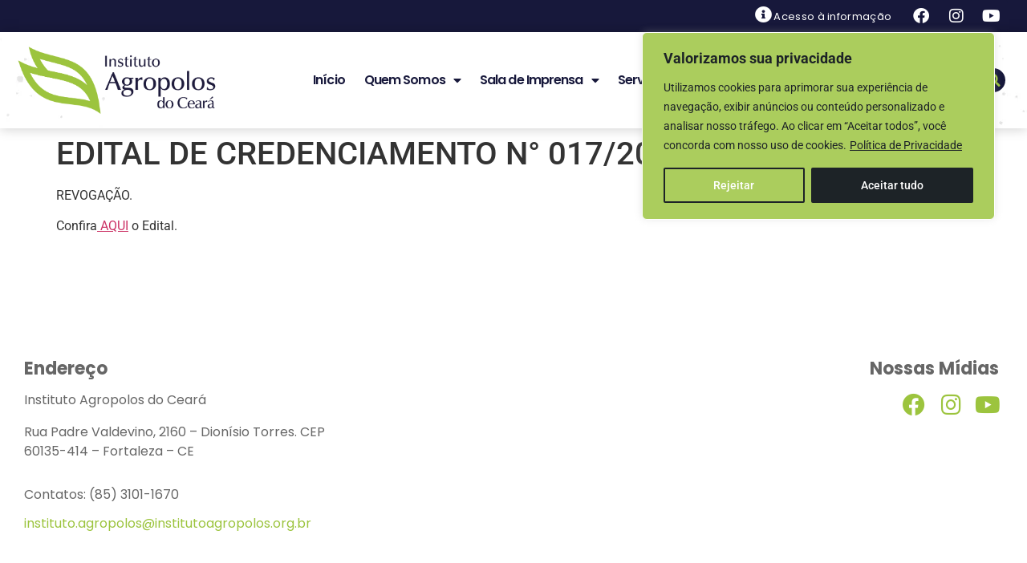

--- FILE ---
content_type: text/css
request_url: https://institutoagropolos.org.br/wp-content/uploads/elementor/css/post-133.css?ver=1765687335
body_size: 2493
content:
.elementor-133 .elementor-element.elementor-element-2bd5735 > .elementor-container > .elementor-column > .elementor-widget-wrap{align-content:center;align-items:center;}.elementor-133 .elementor-element.elementor-element-2bd5735:not(.elementor-motion-effects-element-type-background), .elementor-133 .elementor-element.elementor-element-2bd5735 > .elementor-motion-effects-container > .elementor-motion-effects-layer{background-color:#17183B;}.elementor-133 .elementor-element.elementor-element-2bd5735 > .elementor-container{max-width:1240px;min-height:0px;}.elementor-133 .elementor-element.elementor-element-2bd5735{transition:background 0.3s, border 0.3s, border-radius 0.3s, box-shadow 0.3s;margin-top:0px;margin-bottom:0px;padding:0px 0px 0px 0px;}.elementor-133 .elementor-element.elementor-element-2bd5735 > .elementor-background-overlay{transition:background 0.3s, border-radius 0.3s, opacity 0.3s;}.elementor-bc-flex-widget .elementor-133 .elementor-element.elementor-element-7544724.elementor-column .elementor-widget-wrap{align-items:center;}.elementor-133 .elementor-element.elementor-element-7544724.elementor-column.elementor-element[data-element_type="column"] > .elementor-widget-wrap.elementor-element-populated{align-content:center;align-items:center;}.elementor-widget-icon.elementor-view-stacked .elementor-icon{background-color:var( --e-global-color-primary );}.elementor-widget-icon.elementor-view-framed .elementor-icon, .elementor-widget-icon.elementor-view-default .elementor-icon{color:var( --e-global-color-primary );border-color:var( --e-global-color-primary );}.elementor-widget-icon.elementor-view-framed .elementor-icon, .elementor-widget-icon.elementor-view-default .elementor-icon svg{fill:var( --e-global-color-primary );}.elementor-133 .elementor-element.elementor-element-a0970bf > .elementor-widget-container{margin:4px 0px 0px 0px;}.elementor-133 .elementor-element.elementor-element-a0970bf .elementor-icon-wrapper{text-align:right;}.elementor-133 .elementor-element.elementor-element-a0970bf.elementor-view-stacked .elementor-icon{background-color:#FFFFFF;}.elementor-133 .elementor-element.elementor-element-a0970bf.elementor-view-framed .elementor-icon, .elementor-133 .elementor-element.elementor-element-a0970bf.elementor-view-default .elementor-icon{color:#FFFFFF;border-color:#FFFFFF;}.elementor-133 .elementor-element.elementor-element-a0970bf.elementor-view-framed .elementor-icon, .elementor-133 .elementor-element.elementor-element-a0970bf.elementor-view-default .elementor-icon svg{fill:#FFFFFF;}.elementor-133 .elementor-element.elementor-element-a0970bf .elementor-icon{font-size:21px;}.elementor-133 .elementor-element.elementor-element-a0970bf .elementor-icon svg{height:21px;}.elementor-bc-flex-widget .elementor-133 .elementor-element.elementor-element-b6ac78d.elementor-column .elementor-widget-wrap{align-items:center;}.elementor-133 .elementor-element.elementor-element-b6ac78d.elementor-column.elementor-element[data-element_type="column"] > .elementor-widget-wrap.elementor-element-populated{align-content:center;align-items:center;}.elementor-widget-heading .elementor-heading-title{font-family:var( --e-global-typography-primary-font-family ), Sans-serif;font-weight:var( --e-global-typography-primary-font-weight );color:var( --e-global-color-primary );}.elementor-133 .elementor-element.elementor-element-670ae7f{width:var( --container-widget-width, 117.978% );max-width:117.978%;--container-widget-width:117.978%;--container-widget-flex-grow:0;text-align:right;}.elementor-133 .elementor-element.elementor-element-670ae7f .elementor-heading-title{font-family:"Poppins", Sans-serif;font-size:13px;font-weight:400;letter-spacing:0.3px;color:#FFFFFF;}.elementor-133 .elementor-element.elementor-element-471cb6b .elementor-repeater-item-76b2f1d.elementor-social-icon{background-color:#17183B;}.elementor-133 .elementor-element.elementor-element-471cb6b .elementor-repeater-item-76b2f1d.elementor-social-icon i{color:#FFFFFF;}.elementor-133 .elementor-element.elementor-element-471cb6b .elementor-repeater-item-76b2f1d.elementor-social-icon svg{fill:#FFFFFF;}.elementor-133 .elementor-element.elementor-element-471cb6b .elementor-repeater-item-aff2012.elementor-social-icon{background-color:#17183B;}.elementor-133 .elementor-element.elementor-element-471cb6b .elementor-repeater-item-aff2012.elementor-social-icon i{color:#FFFFFF;}.elementor-133 .elementor-element.elementor-element-471cb6b .elementor-repeater-item-aff2012.elementor-social-icon svg{fill:#FFFFFF;}.elementor-133 .elementor-element.elementor-element-471cb6b .elementor-repeater-item-485bd53.elementor-social-icon{background-color:#17183B;}.elementor-133 .elementor-element.elementor-element-471cb6b .elementor-repeater-item-485bd53.elementor-social-icon i{color:#FFFFFF;}.elementor-133 .elementor-element.elementor-element-471cb6b .elementor-repeater-item-485bd53.elementor-social-icon svg{fill:#FFFFFF;}.elementor-133 .elementor-element.elementor-element-471cb6b{--grid-template-columns:repeat(0, auto);--icon-size:20px;--grid-column-gap:0px;}.elementor-133 .elementor-element.elementor-element-471cb6b .elementor-widget-container{text-align:right;}.elementor-133 .elementor-element.elementor-element-09f78da > .elementor-container > .elementor-column > .elementor-widget-wrap{align-content:center;align-items:center;}.elementor-133 .elementor-element.elementor-element-09f78da:not(.elementor-motion-effects-element-type-background), .elementor-133 .elementor-element.elementor-element-09f78da > .elementor-motion-effects-container > .elementor-motion-effects-layer{background-color:#FFFFFF;background-image:url("https://institutoagropolos.org.br/wp-content/uploads/2023/03/Design-sem-nome-17.png");background-position:bottom center;}.elementor-133 .elementor-element.elementor-element-09f78da > .elementor-container{max-width:1240px;min-height:120px;}.elementor-133 .elementor-element.elementor-element-09f78da{box-shadow:0px 0px 15px 0px rgba(0, 0, 0, 0.21);transition:background 0.3s, border 0.3s, border-radius 0.3s, box-shadow 0.3s;padding:0px 0px 0px 0px;}.elementor-133 .elementor-element.elementor-element-09f78da > .elementor-background-overlay{transition:background 0.3s, border-radius 0.3s, opacity 0.3s;}.elementor-widget-theme-site-logo .widget-image-caption{color:var( --e-global-color-text );font-family:var( --e-global-typography-text-font-family ), Sans-serif;font-weight:var( --e-global-typography-text-font-weight );}.elementor-widget-nav-menu .elementor-nav-menu .elementor-item{font-family:var( --e-global-typography-primary-font-family ), Sans-serif;font-weight:var( --e-global-typography-primary-font-weight );}.elementor-widget-nav-menu .elementor-nav-menu--main .elementor-item{color:var( --e-global-color-text );fill:var( --e-global-color-text );}.elementor-widget-nav-menu .elementor-nav-menu--main .elementor-item:hover,
					.elementor-widget-nav-menu .elementor-nav-menu--main .elementor-item.elementor-item-active,
					.elementor-widget-nav-menu .elementor-nav-menu--main .elementor-item.highlighted,
					.elementor-widget-nav-menu .elementor-nav-menu--main .elementor-item:focus{color:var( --e-global-color-accent );fill:var( --e-global-color-accent );}.elementor-widget-nav-menu .elementor-nav-menu--main:not(.e--pointer-framed) .elementor-item:before,
					.elementor-widget-nav-menu .elementor-nav-menu--main:not(.e--pointer-framed) .elementor-item:after{background-color:var( --e-global-color-accent );}.elementor-widget-nav-menu .e--pointer-framed .elementor-item:before,
					.elementor-widget-nav-menu .e--pointer-framed .elementor-item:after{border-color:var( --e-global-color-accent );}.elementor-widget-nav-menu{--e-nav-menu-divider-color:var( --e-global-color-text );}.elementor-widget-nav-menu .elementor-nav-menu--dropdown .elementor-item, .elementor-widget-nav-menu .elementor-nav-menu--dropdown  .elementor-sub-item{font-family:var( --e-global-typography-accent-font-family ), Sans-serif;font-weight:var( --e-global-typography-accent-font-weight );}.elementor-133 .elementor-element.elementor-element-db6e614{width:var( --container-widget-width, 99.342% );max-width:99.342%;--container-widget-width:99.342%;--container-widget-flex-grow:0;}.elementor-133 .elementor-element.elementor-element-db6e614 > .elementor-widget-container{border-style:none;}.elementor-133 .elementor-element.elementor-element-db6e614 .elementor-menu-toggle{margin:0 auto;}.elementor-133 .elementor-element.elementor-element-db6e614 .elementor-nav-menu .elementor-item{font-family:"Poppins", Sans-serif;font-size:16px;font-weight:600;letter-spacing:-0.9px;word-spacing:0px;}.elementor-133 .elementor-element.elementor-element-db6e614 .elementor-nav-menu--main .elementor-item{color:#17183B;fill:#17183B;padding-left:12px;padding-right:12px;}.elementor-133 .elementor-element.elementor-element-db6e614 .elementor-nav-menu--main .elementor-item:hover,
					.elementor-133 .elementor-element.elementor-element-db6e614 .elementor-nav-menu--main .elementor-item.elementor-item-active,
					.elementor-133 .elementor-element.elementor-element-db6e614 .elementor-nav-menu--main .elementor-item.highlighted,
					.elementor-133 .elementor-element.elementor-element-db6e614 .elementor-nav-menu--main .elementor-item:focus{color:#101128;fill:#101128;}.elementor-133 .elementor-element.elementor-element-db6e614 .elementor-nav-menu--main:not(.e--pointer-framed) .elementor-item:before,
					.elementor-133 .elementor-element.elementor-element-db6e614 .elementor-nav-menu--main:not(.e--pointer-framed) .elementor-item:after{background-color:#17183B;}.elementor-133 .elementor-element.elementor-element-db6e614 .e--pointer-framed .elementor-item:before,
					.elementor-133 .elementor-element.elementor-element-db6e614 .e--pointer-framed .elementor-item:after{border-color:#17183B;}.elementor-133 .elementor-element.elementor-element-db6e614 .elementor-nav-menu--main .elementor-item.elementor-item-active{color:#E8713A;}.elementor-133 .elementor-element.elementor-element-db6e614 .elementor-nav-menu--dropdown a, .elementor-133 .elementor-element.elementor-element-db6e614 .elementor-menu-toggle{color:#FFFFFF;fill:#FFFFFF;}.elementor-133 .elementor-element.elementor-element-db6e614 .elementor-nav-menu--dropdown{background-color:#17183B;border-radius:0px 0px 4px 4px;}.elementor-133 .elementor-element.elementor-element-db6e614 .elementor-nav-menu--dropdown a:hover,
					.elementor-133 .elementor-element.elementor-element-db6e614 .elementor-nav-menu--dropdown a:focus,
					.elementor-133 .elementor-element.elementor-element-db6e614 .elementor-nav-menu--dropdown a.elementor-item-active,
					.elementor-133 .elementor-element.elementor-element-db6e614 .elementor-nav-menu--dropdown a.highlighted,
					.elementor-133 .elementor-element.elementor-element-db6e614 .elementor-menu-toggle:hover,
					.elementor-133 .elementor-element.elementor-element-db6e614 .elementor-menu-toggle:focus{color:#FFFFFF;}.elementor-133 .elementor-element.elementor-element-db6e614 .elementor-nav-menu--dropdown a:hover,
					.elementor-133 .elementor-element.elementor-element-db6e614 .elementor-nav-menu--dropdown a:focus,
					.elementor-133 .elementor-element.elementor-element-db6e614 .elementor-nav-menu--dropdown a.elementor-item-active,
					.elementor-133 .elementor-element.elementor-element-db6e614 .elementor-nav-menu--dropdown a.highlighted{background-color:#E8713A;}.elementor-133 .elementor-element.elementor-element-db6e614 .elementor-nav-menu--dropdown .elementor-item, .elementor-133 .elementor-element.elementor-element-db6e614 .elementor-nav-menu--dropdown  .elementor-sub-item{font-family:"Poppins", Sans-serif;font-size:14px;font-weight:bold;}.elementor-133 .elementor-element.elementor-element-db6e614 .elementor-nav-menu--dropdown li:first-child a{border-top-left-radius:0px;border-top-right-radius:0px;}.elementor-133 .elementor-element.elementor-element-db6e614 .elementor-nav-menu--dropdown li:last-child a{border-bottom-right-radius:4px;border-bottom-left-radius:4px;}.elementor-133 .elementor-element.elementor-element-db6e614 .elementor-nav-menu--dropdown a{padding-left:40px;padding-right:40px;padding-top:11px;padding-bottom:11px;}.elementor-133 .elementor-element.elementor-element-db6e614 .elementor-nav-menu--main > .elementor-nav-menu > li > .elementor-nav-menu--dropdown, .elementor-133 .elementor-element.elementor-element-db6e614 .elementor-nav-menu__container.elementor-nav-menu--dropdown{margin-top:37px !important;}.elementor-133 .elementor-element.elementor-element-e203bba .elementskit-navbar-nav .elementskit-submenu-panel{background-color:#9CC43E00;border-radius:0px 0px 0px 0px;min-width:220px;}.elementor-133 .elementor-element.elementor-element-e203bba .elementskit-menu-container{height:80px;border-radius:0px 0px 0px 0px;}.elementor-133 .elementor-element.elementor-element-e203bba .elementskit-navbar-nav > li > a{font-family:"Poppins", Sans-serif;font-weight:bold;color:#000000;padding:0px 15px 0px 15px;}.elementor-133 .elementor-element.elementor-element-e203bba .elementskit-navbar-nav > li > a:hover{color:#707070;}.elementor-133 .elementor-element.elementor-element-e203bba .elementskit-navbar-nav > li > a:focus{color:#707070;}.elementor-133 .elementor-element.elementor-element-e203bba .elementskit-navbar-nav > li > a:active{color:#707070;}.elementor-133 .elementor-element.elementor-element-e203bba .elementskit-navbar-nav > li:hover > a{color:#707070;}.elementor-133 .elementor-element.elementor-element-e203bba .elementskit-navbar-nav > li:hover > a .elementskit-submenu-indicator{color:#707070;}.elementor-133 .elementor-element.elementor-element-e203bba .elementskit-navbar-nav > li > a:hover .elementskit-submenu-indicator{color:#707070;}.elementor-133 .elementor-element.elementor-element-e203bba .elementskit-navbar-nav > li > a:focus .elementskit-submenu-indicator{color:#707070;}.elementor-133 .elementor-element.elementor-element-e203bba .elementskit-navbar-nav > li > a:active .elementskit-submenu-indicator{color:#707070;}.elementor-133 .elementor-element.elementor-element-e203bba .elementskit-navbar-nav > li.current-menu-item > a{color:#707070;}.elementor-133 .elementor-element.elementor-element-e203bba .elementskit-navbar-nav > li.current-menu-ancestor > a{color:#707070;}.elementor-133 .elementor-element.elementor-element-e203bba .elementskit-navbar-nav > li.current-menu-ancestor > a .elementskit-submenu-indicator{color:#707070;}.elementor-133 .elementor-element.elementor-element-e203bba .elementskit-navbar-nav > li > a .elementskit-submenu-indicator{color:#101010;fill:#101010;}.elementor-133 .elementor-element.elementor-element-e203bba .elementskit-navbar-nav > li > a .ekit-submenu-indicator-icon{color:#101010;fill:#101010;}.elementor-133 .elementor-element.elementor-element-e203bba .elementskit-navbar-nav .elementskit-submenu-panel > li > a{font-family:"Poppins", Sans-serif;font-weight:500;padding:15px 15px 15px 15px;color:#000000;}.elementor-133 .elementor-element.elementor-element-e203bba .elementskit-navbar-nav .elementskit-submenu-panel > li > a:hover{color:#707070;}.elementor-133 .elementor-element.elementor-element-e203bba .elementskit-navbar-nav .elementskit-submenu-panel > li > a:focus{color:#707070;}.elementor-133 .elementor-element.elementor-element-e203bba .elementskit-navbar-nav .elementskit-submenu-panel > li > a:active{color:#707070;}.elementor-133 .elementor-element.elementor-element-e203bba .elementskit-navbar-nav .elementskit-submenu-panel > li:hover > a{color:#707070;}.elementor-133 .elementor-element.elementor-element-e203bba .elementskit-navbar-nav .elementskit-submenu-panel > li.current-menu-item > a{color:#707070 !important;}.elementor-133 .elementor-element.elementor-element-e203bba .elementskit-submenu-panel{padding:15px 0px 15px 0px;}.elementor-133 .elementor-element.elementor-element-e203bba .elementskit-menu-hamburger{float:right;border-style:none;}.elementor-133 .elementor-element.elementor-element-e203bba .elementskit-menu-hamburger .elementskit-menu-hamburger-icon{background-color:#17183B;}.elementor-133 .elementor-element.elementor-element-e203bba .elementskit-menu-hamburger > .ekit-menu-icon{color:#17183B;}.elementor-133 .elementor-element.elementor-element-e203bba .elementskit-menu-hamburger:hover .elementskit-menu-hamburger-icon{background-color:rgba(0, 0, 0, 0.5);}.elementor-133 .elementor-element.elementor-element-e203bba .elementskit-menu-hamburger:hover > .ekit-menu-icon{color:rgba(0, 0, 0, 0.5);}.elementor-133 .elementor-element.elementor-element-e203bba .elementskit-menu-close{font-family:"Poppins", Sans-serif;font-weight:bold;border-style:none;color:#17183B;}.elementor-133 .elementor-element.elementor-element-e203bba .elementskit-menu-close:hover{color:#FFFFFF;}.elementor-widget-search-form input[type="search"].elementor-search-form__input{font-family:var( --e-global-typography-text-font-family ), Sans-serif;font-weight:var( --e-global-typography-text-font-weight );}.elementor-widget-search-form .elementor-search-form__input,
					.elementor-widget-search-form .elementor-search-form__icon,
					.elementor-widget-search-form .elementor-lightbox .dialog-lightbox-close-button,
					.elementor-widget-search-form .elementor-lightbox .dialog-lightbox-close-button:hover,
					.elementor-widget-search-form.elementor-search-form--skin-full_screen input[type="search"].elementor-search-form__input{color:var( --e-global-color-text );fill:var( --e-global-color-text );}.elementor-widget-search-form .elementor-search-form__submit{font-family:var( --e-global-typography-text-font-family ), Sans-serif;font-weight:var( --e-global-typography-text-font-weight );background-color:var( --e-global-color-secondary );}.elementor-133 .elementor-element.elementor-element-2d4a1c5 .elementor-search-form{text-align:left;}.elementor-133 .elementor-element.elementor-element-2d4a1c5 .elementor-search-form__toggle{--e-search-form-toggle-size:30px;--e-search-form-toggle-color:#9CC43E;--e-search-form-toggle-background-color:#17183B;--e-search-form-toggle-icon-size:calc(55em / 100);--e-search-form-toggle-border-width:0px;--e-search-form-toggle-border-radius:40px;}.elementor-133 .elementor-element.elementor-element-2d4a1c5 input[type="search"].elementor-search-form__input{font-family:"Open Sans", Sans-serif;font-size:20px;font-weight:400;}.elementor-133 .elementor-element.elementor-element-2d4a1c5 .elementor-search-form__input,
					.elementor-133 .elementor-element.elementor-element-2d4a1c5 .elementor-search-form__icon,
					.elementor-133 .elementor-element.elementor-element-2d4a1c5 .elementor-lightbox .dialog-lightbox-close-button,
					.elementor-133 .elementor-element.elementor-element-2d4a1c5 .elementor-lightbox .dialog-lightbox-close-button:hover,
					.elementor-133 .elementor-element.elementor-element-2d4a1c5.elementor-search-form--skin-full_screen input[type="search"].elementor-search-form__input{color:#FFFFFF;fill:#FFFFFF;}.elementor-133 .elementor-element.elementor-element-2d4a1c5:not(.elementor-search-form--skin-full_screen) .elementor-search-form__container{border-radius:9px;}.elementor-133 .elementor-element.elementor-element-2d4a1c5.elementor-search-form--skin-full_screen input[type="search"].elementor-search-form__input{border-radius:9px;}.elementor-133 .elementor-element.elementor-element-2d4a1c5 .elementor-search-form__toggle:hover{--e-search-form-toggle-color:#FFFFFF;--e-search-form-toggle-background-color:#E8713A;}.elementor-133 .elementor-element.elementor-element-2d4a1c5 .elementor-search-form__toggle:focus{--e-search-form-toggle-color:#FFFFFF;--e-search-form-toggle-background-color:#E8713A;}.elementor-theme-builder-content-area{height:400px;}.elementor-location-header:before, .elementor-location-footer:before{content:"";display:table;clear:both;}@media(max-width:1024px){.elementor-133 .elementor-element.elementor-element-a0970bf > .elementor-widget-container{padding:0px 0px 0px 10px;}.elementor-133 .elementor-element.elementor-element-a0970bf .elementor-icon-wrapper{text-align:left;}.elementor-133 .elementor-element.elementor-element-670ae7f{text-align:left;}.elementor-133 .elementor-element.elementor-element-e203bba .elementskit-menu-container{background-image:url("https://institutoagropolos.org.br/wp-content/uploads/2023/03/c43e.png");background-size:cover;max-width:360px;border-radius:0px 0px 0px 0px;}.elementor-133 .elementor-element.elementor-element-e203bba .elementskit-nav-identity-panel{padding:10px 10px 10px 10px;}.elementor-133 .elementor-element.elementor-element-e203bba .elementskit-navbar-nav > li > a{color:#17183B;padding:10px 15px 10px 15px;}.elementor-133 .elementor-element.elementor-element-e203bba .elementskit-navbar-nav > li > a:hover{color:#FFFFFF;}.elementor-133 .elementor-element.elementor-element-e203bba .elementskit-navbar-nav > li > a:focus{color:#FFFFFF;}.elementor-133 .elementor-element.elementor-element-e203bba .elementskit-navbar-nav > li > a:active{color:#FFFFFF;}.elementor-133 .elementor-element.elementor-element-e203bba .elementskit-navbar-nav > li:hover > a{color:#FFFFFF;}.elementor-133 .elementor-element.elementor-element-e203bba .elementskit-navbar-nav > li:hover > a .elementskit-submenu-indicator{color:#FFFFFF;}.elementor-133 .elementor-element.elementor-element-e203bba .elementskit-navbar-nav > li > a:hover .elementskit-submenu-indicator{color:#FFFFFF;}.elementor-133 .elementor-element.elementor-element-e203bba .elementskit-navbar-nav > li > a:focus .elementskit-submenu-indicator{color:#FFFFFF;}.elementor-133 .elementor-element.elementor-element-e203bba .elementskit-navbar-nav > li > a:active .elementskit-submenu-indicator{color:#FFFFFF;}.elementor-133 .elementor-element.elementor-element-e203bba .elementskit-navbar-nav .elementskit-submenu-panel > li > a{font-size:13px;padding:0px 0px 8px 25px;}.elementor-133 .elementor-element.elementor-element-e203bba .elementskit-navbar-nav .elementskit-submenu-panel{border-radius:0px 0px 0px 0px;}.elementor-133 .elementor-element.elementor-element-e203bba .elementskit-menu-hamburger{padding:8px 8px 8px 8px;width:45px;border-radius:3px;}.elementor-133 .elementor-element.elementor-element-e203bba .elementskit-menu-hamburger > .ekit-menu-icon{font-size:28px;}.elementor-133 .elementor-element.elementor-element-e203bba .elementskit-menu-close{padding:8px 8px 8px 8px;margin:12px 12px 12px 12px;width:45px;border-radius:3px;}.elementor-133 .elementor-element.elementor-element-e203bba .elementskit-nav-logo > img{max-width:160px;max-height:60px;}.elementor-133 .elementor-element.elementor-element-e203bba .elementskit-nav-logo{margin:5px 0px 5px 0px;padding:5px 5px 5px 5px;}}@media(min-width:768px){.elementor-133 .elementor-element.elementor-element-7544724{width:76%;}.elementor-133 .elementor-element.elementor-element-b6ac78d{width:12%;}.elementor-133 .elementor-element.elementor-element-f04b0d2{width:11.666%;}.elementor-133 .elementor-element.elementor-element-350d354{width:20.16%;}.elementor-133 .elementor-element.elementor-element-964b6b3{width:74.671%;}.elementor-133 .elementor-element.elementor-element-95dfa9c{width:2.202%;}.elementor-133 .elementor-element.elementor-element-a93c40e{width:2.902%;}}@media(max-width:1024px) and (min-width:768px){.elementor-133 .elementor-element.elementor-element-7544724{width:4%;}.elementor-133 .elementor-element.elementor-element-b6ac78d{width:20%;}.elementor-133 .elementor-element.elementor-element-f04b0d2{width:75%;}.elementor-133 .elementor-element.elementor-element-350d354{width:30%;}.elementor-133 .elementor-element.elementor-element-964b6b3{width:58%;}.elementor-133 .elementor-element.elementor-element-95dfa9c{width:6%;}.elementor-133 .elementor-element.elementor-element-a93c40e{width:6%;}}@media(max-width:767px){.elementor-133 .elementor-element.elementor-element-7544724{width:8%;}.elementor-133 .elementor-element.elementor-element-a0970bf > .elementor-widget-container{margin:4px 0px 0px 0px;padding:0px 0px 0px 8px;}.elementor-133 .elementor-element.elementor-element-a0970bf .elementor-icon-wrapper{text-align:left;}.elementor-133 .elementor-element.elementor-element-a0970bf .elementor-icon{font-size:16px;}.elementor-133 .elementor-element.elementor-element-a0970bf .elementor-icon svg{height:16px;}.elementor-133 .elementor-element.elementor-element-b6ac78d{width:45%;}.elementor-133 .elementor-element.elementor-element-670ae7f > .elementor-widget-container{margin:2px 0px 0px 0px;padding:0px 0px 0px 3px;}.elementor-133 .elementor-element.elementor-element-670ae7f{text-align:left;}.elementor-133 .elementor-element.elementor-element-670ae7f .elementor-heading-title{font-size:12px;letter-spacing:-0.2px;}.elementor-133 .elementor-element.elementor-element-f04b0d2{width:47%;}.elementor-133 .elementor-element.elementor-element-471cb6b{--icon-size:18px;}.elementor-133 .elementor-element.elementor-element-09f78da > .elementor-container{min-height:100px;}.elementor-133 .elementor-element.elementor-element-350d354{width:55%;}.elementor-133 .elementor-element.elementor-element-4ba7312{text-align:left;}.elementor-133 .elementor-element.elementor-element-4ba7312 img{width:72%;}.elementor-133 .elementor-element.elementor-element-964b6b3{width:15%;}.elementor-133 .elementor-element.elementor-element-db6e614 .elementor-nav-menu--main .elementor-item{padding-left:15px;padding-right:15px;}.elementor-133 .elementor-element.elementor-element-db6e614 .elementor-nav-menu--dropdown a{padding-left:13px;padding-right:13px;padding-top:12px;padding-bottom:12px;}.elementor-133 .elementor-element.elementor-element-db6e614 .elementor-nav-menu--main > .elementor-nav-menu > li > .elementor-nav-menu--dropdown, .elementor-133 .elementor-element.elementor-element-db6e614 .elementor-nav-menu__container.elementor-nav-menu--dropdown{margin-top:-2px !important;}.elementor-133 .elementor-element.elementor-element-95dfa9c{width:18%;}.elementor-133 .elementor-element.elementor-element-e203bba .elementskit-menu-container{background-image:url("https://institutoagropolos.org.br/wp-content/uploads/2023/03/c43e.png");background-size:cover;border-radius:0px 0px 0px 0px;}.elementor-133 .elementor-element.elementor-element-e203bba > .elementor-widget-container{margin:0px 0px 0px 0px;}.elementor-133 .elementor-element.elementor-element-e203bba .elementskit-navbar-nav li a .ekit-menu-icon{padding:0px 0px 0px 0px;}.elementor-133 .elementor-element.elementor-element-e203bba .elementskit-navbar-nav > li > a{font-size:18px;color:#17183B;}.elementor-133 .elementor-element.elementor-element-e203bba .elementskit-navbar-nav > li > a:hover{color:#FFFFFF;}.elementor-133 .elementor-element.elementor-element-e203bba .elementskit-navbar-nav > li > a:focus{color:#FFFFFF;}.elementor-133 .elementor-element.elementor-element-e203bba .elementskit-navbar-nav > li > a:active{color:#FFFFFF;}.elementor-133 .elementor-element.elementor-element-e203bba .elementskit-navbar-nav > li:hover > a{color:#FFFFFF;}.elementor-133 .elementor-element.elementor-element-e203bba .elementskit-navbar-nav > li:hover > a .elementskit-submenu-indicator{color:#FFFFFF;}.elementor-133 .elementor-element.elementor-element-e203bba .elementskit-navbar-nav > li > a:hover .elementskit-submenu-indicator{color:#FFFFFF;}.elementor-133 .elementor-element.elementor-element-e203bba .elementskit-navbar-nav > li > a:focus .elementskit-submenu-indicator{color:#FFFFFF;}.elementor-133 .elementor-element.elementor-element-e203bba .elementskit-navbar-nav > li > a:active .elementskit-submenu-indicator{color:#FFFFFF;}.elementor-133 .elementor-element.elementor-element-e203bba .elementskit-navbar-nav .elementskit-submenu-panel > li > a{font-size:14px;color:#FFFFFF;}.elementor-133 .elementor-element.elementor-element-e203bba .elementskit-submenu-panel{padding:0px 0px 0px 10px;}.elementor-133 .elementor-element.elementor-element-e203bba .elementskit-menu-hamburger{float:right;}.elementor-133 .elementor-element.elementor-element-e203bba .elementskit-menu-hamburger > .ekit-menu-icon{font-size:25px;}.elementor-133 .elementor-element.elementor-element-e203bba .elementskit-menu-close{font-size:18px;}.elementor-133 .elementor-element.elementor-element-e203bba .elementskit-nav-logo > img{max-width:135px;}.elementor-133 .elementor-element.elementor-element-e203bba .elementskit-nav-logo{margin:0px 0px 0px 0px;padding:0px 0px 0px 0px;}.elementor-133 .elementor-element.elementor-element-a93c40e{width:12%;}.elementor-133 .elementor-element.elementor-element-2d4a1c5 > .elementor-widget-container{margin:-2px 0px 0px 0px;}}

--- FILE ---
content_type: text/css
request_url: https://institutoagropolos.org.br/wp-content/uploads/elementor/css/post-243.css?ver=1765687335
body_size: 852
content:
.elementor-243 .elementor-element.elementor-element-8539a66 > .elementor-container{max-width:1240px;}.elementor-243 .elementor-element.elementor-element-8539a66{margin-top:0px;margin-bottom:0px;padding:0px 0px 0px 0px;}.elementor-243 .elementor-element.elementor-element-73671c2 > .elementor-element-populated{border-style:none;}.elementor-243 .elementor-element.elementor-element-01392de{--spacer-size:130px;}.elementor-243 .elementor-element.elementor-element-b3297d3 > .elementor-container{max-width:1240px;}.elementor-243 .elementor-element.elementor-element-b3297d3{border-style:none;margin-top:0px;margin-bottom:0px;padding:0px 0px 0px 0px;}.elementor-243 .elementor-element.elementor-element-b3297d3, .elementor-243 .elementor-element.elementor-element-b3297d3 > .elementor-background-overlay{border-radius:0px 0px 0px 0px;}.elementor-243 .elementor-element.elementor-element-9eb0be5 > .elementor-element-populated{border-style:none;}.elementor-widget-heading .elementor-heading-title{font-family:var( --e-global-typography-primary-font-family ), Sans-serif;font-weight:var( --e-global-typography-primary-font-weight );color:var( --e-global-color-primary );}.elementor-243 .elementor-element.elementor-element-dfe0a8d{text-align:left;}.elementor-243 .elementor-element.elementor-element-dfe0a8d .elementor-heading-title{font-family:"Poppins", Sans-serif;font-size:22px;font-weight:bold;color:#666666;}.elementor-243 .elementor-element.elementor-element-007e55e{text-align:left;}.elementor-243 .elementor-element.elementor-element-007e55e .elementor-heading-title{font-family:"Poppins", Sans-serif;font-size:16px;font-weight:400;color:#666666;}.elementor-widget-text-editor{font-family:var( --e-global-typography-text-font-family ), Sans-serif;font-weight:var( --e-global-typography-text-font-weight );color:var( --e-global-color-text );}.elementor-widget-text-editor.elementor-drop-cap-view-stacked .elementor-drop-cap{background-color:var( --e-global-color-primary );}.elementor-widget-text-editor.elementor-drop-cap-view-framed .elementor-drop-cap, .elementor-widget-text-editor.elementor-drop-cap-view-default .elementor-drop-cap{color:var( --e-global-color-primary );border-color:var( --e-global-color-primary );}.elementor-243 .elementor-element.elementor-element-52eac2f{text-align:left;font-family:"Poppins", Sans-serif;font-size:16px;font-weight:400;color:#666666;}.elementor-243 .elementor-element.elementor-element-05653da{text-align:left;}.elementor-243 .elementor-element.elementor-element-05653da .elementor-heading-title{font-family:"Poppins", Sans-serif;font-size:16px;font-weight:400;color:#666666;}.elementor-243 .elementor-element.elementor-element-80c0620{text-align:left;}.elementor-243 .elementor-element.elementor-element-80c0620 .elementor-heading-title{font-family:"Poppins", Sans-serif;font-size:16px;font-weight:400;color:#9CC43E;}.elementor-243 .elementor-element.elementor-element-de2839a{text-align:right;}.elementor-243 .elementor-element.elementor-element-de2839a .elementor-heading-title{font-family:"Poppins", Sans-serif;font-size:22px;font-weight:bold;color:#666666;}.elementor-243 .elementor-element.elementor-element-e7c83ed .elementor-repeater-item-76b2f1d.elementor-social-icon{background-color:#FFFFFF;}.elementor-243 .elementor-element.elementor-element-e7c83ed .elementor-repeater-item-76b2f1d.elementor-social-icon i{color:#9CC43E;}.elementor-243 .elementor-element.elementor-element-e7c83ed .elementor-repeater-item-76b2f1d.elementor-social-icon svg{fill:#9CC43E;}.elementor-243 .elementor-element.elementor-element-e7c83ed .elementor-repeater-item-aff2012.elementor-social-icon{background-color:#FFFFFF;}.elementor-243 .elementor-element.elementor-element-e7c83ed .elementor-repeater-item-aff2012.elementor-social-icon i{color:#9CC43E;}.elementor-243 .elementor-element.elementor-element-e7c83ed .elementor-repeater-item-aff2012.elementor-social-icon svg{fill:#9CC43E;}.elementor-243 .elementor-element.elementor-element-e7c83ed .elementor-repeater-item-485bd53.elementor-social-icon{background-color:#FFFFFF;}.elementor-243 .elementor-element.elementor-element-e7c83ed .elementor-repeater-item-485bd53.elementor-social-icon i{color:#9CC43E;}.elementor-243 .elementor-element.elementor-element-e7c83ed .elementor-repeater-item-485bd53.elementor-social-icon svg{fill:#9CC43E;}.elementor-243 .elementor-element.elementor-element-e7c83ed{--grid-template-columns:repeat(0, auto);--icon-size:28px;--grid-column-gap:14px;--grid-row-gap:0px;}.elementor-243 .elementor-element.elementor-element-e7c83ed .elementor-widget-container{text-align:right;}.elementor-243 .elementor-element.elementor-element-e7c83ed .elementor-social-icon{--icon-padding:0em;}.elementor-243 .elementor-element.elementor-element-97e77d3 > .elementor-container{max-width:1240px;min-height:199px;}.elementor-243 .elementor-element.elementor-element-97e77d3{margin-top:0px;margin-bottom:0px;padding:0px 0px 0px 0px;}.elementor-widget-image .widget-image-caption{color:var( --e-global-color-text );font-family:var( --e-global-typography-text-font-family ), Sans-serif;font-weight:var( --e-global-typography-text-font-weight );}.elementor-243 .elementor-element.elementor-element-54f2311{text-align:center;}.elementor-243 .elementor-element.elementor-element-54f2311 img{border-radius:2px 0px 0px 0px;}.elementor-243 .elementor-element.elementor-element-a8f04a4{margin-top:0px;margin-bottom:0px;padding:0px 0px 0px 0px;}.elementor-widget-copyright .hfe-copyright-wrapper a, .elementor-widget-copyright .hfe-copyright-wrapper{color:var( --e-global-color-text );}.elementor-widget-copyright .hfe-copyright-wrapper, .elementor-widget-copyright .hfe-copyright-wrapper a{font-family:var( --e-global-typography-text-font-family ), Sans-serif;font-weight:var( --e-global-typography-text-font-weight );}.elementor-243 .elementor-element.elementor-element-8eff316 .hfe-copyright-wrapper{text-align:center;}.elementor-243 .elementor-element.elementor-element-8eff316 .hfe-copyright-wrapper a, .elementor-243 .elementor-element.elementor-element-8eff316 .hfe-copyright-wrapper{color:#666666;}.elementor-243 .elementor-element.elementor-element-8eff316 .hfe-copyright-wrapper, .elementor-243 .elementor-element.elementor-element-8eff316 .hfe-copyright-wrapper a{font-family:"Poppins", Sans-serif;font-size:13px;font-weight:400;}.elementor-theme-builder-content-area{height:400px;}.elementor-location-header:before, .elementor-location-footer:before{content:"";display:table;clear:both;}@media(min-width:768px){.elementor-243 .elementor-element.elementor-element-76f7cb2{width:45.752%;}.elementor-243 .elementor-element.elementor-element-fdc097b{width:20.528%;}}@media(max-width:767px){.elementor-243 .elementor-element.elementor-element-01392de{--spacer-size:40px;}.elementor-243 .elementor-element.elementor-element-9eb0be5{width:100%;}.elementor-243 .elementor-element.elementor-element-dfe0a8d{text-align:center;}.elementor-243 .elementor-element.elementor-element-dfe0a8d .elementor-heading-title{font-size:16px;}.elementor-243 .elementor-element.elementor-element-007e55e > .elementor-widget-container{margin:-10px 0px 0px 0px;}.elementor-243 .elementor-element.elementor-element-007e55e{text-align:center;}.elementor-243 .elementor-element.elementor-element-007e55e .elementor-heading-title{font-size:16px;}.elementor-243 .elementor-element.elementor-element-52eac2f > .elementor-widget-container{margin:-10px 0px 0px 0px;}.elementor-243 .elementor-element.elementor-element-52eac2f{text-align:center;font-size:15px;}.elementor-243 .elementor-element.elementor-element-05653da > .elementor-widget-container{margin:-25px 0px 0px 0px;}.elementor-243 .elementor-element.elementor-element-05653da{text-align:center;}.elementor-243 .elementor-element.elementor-element-05653da .elementor-heading-title{font-size:15px;}.elementor-243 .elementor-element.elementor-element-80c0620 > .elementor-widget-container{margin:-15px 0px 0px 0px;}.elementor-243 .elementor-element.elementor-element-80c0620{text-align:center;}.elementor-243 .elementor-element.elementor-element-80c0620 .elementor-heading-title{font-size:13px;}.elementor-243 .elementor-element.elementor-element-76f7cb2{width:10%;}.elementor-243 .elementor-element.elementor-element-fdc097b{width:99%;}.elementor-243 .elementor-element.elementor-element-de2839a{text-align:center;}.elementor-243 .elementor-element.elementor-element-de2839a .elementor-heading-title{font-size:16px;}.elementor-243 .elementor-element.elementor-element-e7c83ed .elementor-widget-container{text-align:center;}.elementor-243 .elementor-element.elementor-element-97e77d3 > .elementor-container{min-height:135px;}.elementor-243 .elementor-element.elementor-element-54f2311 img{width:60%;}.elementor-243 .elementor-element.elementor-element-8eff316 .hfe-copyright-wrapper, .elementor-243 .elementor-element.elementor-element-8eff316 .hfe-copyright-wrapper a{font-size:13px;}}